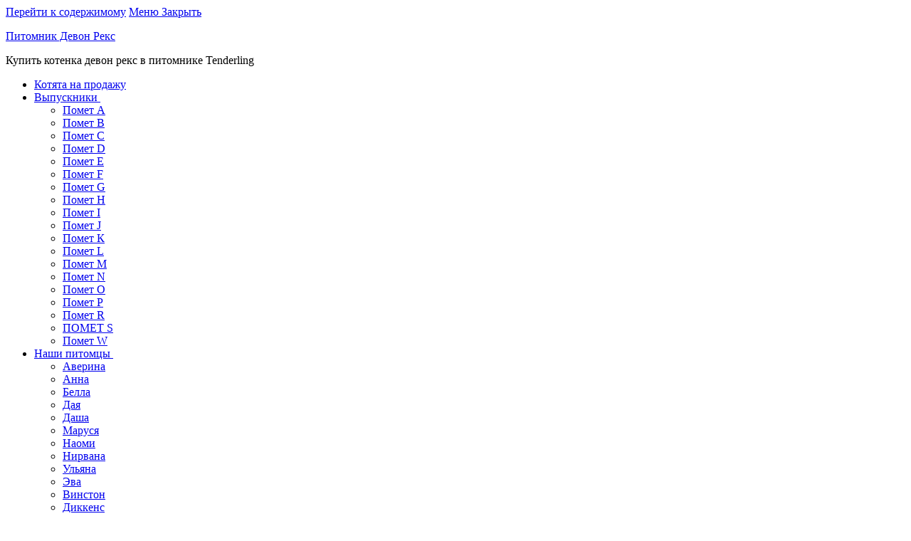

--- FILE ---
content_type: text/html; charset=UTF-8
request_url: http://devon-reks.com/nashi-pitomcy/
body_size: 14623
content:
<!doctype html><html dir="ltr" lang="ru-RU" prefix="og: https://ogp.me/ns#"><head><meta charset="UTF-8"><meta name="viewport" content="width=device-width, initial-scale=1, maximum-scale=10.0, user-scalable=yes"><link rel="profile" href="http://gmpg.org/xfn/11"><style type='text/css'></style><title>Наши питомцы кот и кошка породы Девон рекс | Питомник Девон Рекс</title><meta name="description" content="В нашем питомнике Tenderling живет кошка и кот породы девон рекс Karry и Jarod" /><meta name="robots" content="max-image-preview:large" /><link rel="canonical" href="http://devon-reks.com/nashi-pitomcy/" /><meta name="generator" content="All in One SEO (AIOSEO) 4.5.1.1" /><meta property="og:locale" content="ru_RU" /><meta property="og:site_name" content="Питомник Девон Рекс | Купить котенка девон рекс в питомнике Tenderling" /><meta property="og:type" content="article" /><meta property="og:title" content="Наши питомцы кот и кошка породы Девон рекс | Питомник Девон Рекс" /><meta property="og:description" content="В нашем питомнике Tenderling живет кошка и кот породы девон рекс Karry и Jarod" /><meta property="og:url" content="http://devon-reks.com/nashi-pitomcy/" /><meta property="article:published_time" content="2016-04-22T17:18:43+00:00" /><meta property="article:modified_time" content="2019-12-31T13:25:45+00:00" /><meta name="twitter:card" content="summary" /><meta name="twitter:title" content="Наши питомцы кот и кошка породы Девон рекс | Питомник Девон Рекс" /><meta name="twitter:description" content="В нашем питомнике Tenderling живет кошка и кот породы девон рекс Karry и Jarod" /> <script type="application/ld+json" class="aioseo-schema">{"@context":"https:\/\/schema.org","@graph":[{"@type":"BreadcrumbList","@id":"http:\/\/devon-reks.com\/nashi-pitomcy\/#breadcrumblist","itemListElement":[{"@type":"ListItem","@id":"http:\/\/devon-reks.com\/#listItem","position":1,"name":"\u0413\u043b\u0430\u0432\u043d\u0430\u044f \u0441\u0442\u0440\u0430\u043d\u0438\u0446\u0430","item":"http:\/\/devon-reks.com\/","nextItem":"http:\/\/devon-reks.com\/nashi-pitomcy\/#listItem"},{"@type":"ListItem","@id":"http:\/\/devon-reks.com\/nashi-pitomcy\/#listItem","position":2,"name":"\u041d\u0430\u0448\u0438 \u043f\u0438\u0442\u043e\u043c\u0446\u044b","previousItem":"http:\/\/devon-reks.com\/#listItem"}]},{"@type":"Organization","@id":"http:\/\/devon-reks.com\/#organization","name":"\u041f\u0438\u0442\u043e\u043c\u043d\u0438\u043a \u0414\u0435\u0432\u043e\u043d \u0420\u0435\u043a\u0441","url":"http:\/\/devon-reks.com\/"},{"@type":"WebPage","@id":"http:\/\/devon-reks.com\/nashi-pitomcy\/#webpage","url":"http:\/\/devon-reks.com\/nashi-pitomcy\/","name":"\u041d\u0430\u0448\u0438 \u043f\u0438\u0442\u043e\u043c\u0446\u044b \u043a\u043e\u0442 \u0438 \u043a\u043e\u0448\u043a\u0430 \u043f\u043e\u0440\u043e\u0434\u044b \u0414\u0435\u0432\u043e\u043d \u0440\u0435\u043a\u0441 | \u041f\u0438\u0442\u043e\u043c\u043d\u0438\u043a \u0414\u0435\u0432\u043e\u043d \u0420\u0435\u043a\u0441","description":"\u0412 \u043d\u0430\u0448\u0435\u043c \u043f\u0438\u0442\u043e\u043c\u043d\u0438\u043a\u0435 Tenderling \u0436\u0438\u0432\u0435\u0442 \u043a\u043e\u0448\u043a\u0430 \u0438 \u043a\u043e\u0442 \u043f\u043e\u0440\u043e\u0434\u044b \u0434\u0435\u0432\u043e\u043d \u0440\u0435\u043a\u0441 Karry \u0438 Jarod","inLanguage":"ru-RU","isPartOf":{"@id":"http:\/\/devon-reks.com\/#website"},"breadcrumb":{"@id":"http:\/\/devon-reks.com\/nashi-pitomcy\/#breadcrumblist"},"datePublished":"2016-04-22T17:18:43+03:00","dateModified":"2019-12-31T13:25:45+03:00"},{"@type":"WebSite","@id":"http:\/\/devon-reks.com\/#website","url":"http:\/\/devon-reks.com\/","name":"\u041f\u0438\u0442\u043e\u043c\u043d\u0438\u043a \u0414\u0435\u0432\u043e\u043d \u0420\u0435\u043a\u0441","description":"\u041a\u0443\u043f\u0438\u0442\u044c \u043a\u043e\u0442\u0435\u043d\u043a\u0430 \u0434\u0435\u0432\u043e\u043d \u0440\u0435\u043a\u0441 \u0432 \u043f\u0438\u0442\u043e\u043c\u043d\u0438\u043a\u0435 Tenderling","inLanguage":"ru-RU","publisher":{"@id":"http:\/\/devon-reks.com\/#organization"}}]}</script> <link rel="alternate" type="application/rss+xml" title="Питомник Девон Рекс &raquo; Лента" href="http://devon-reks.com/feed/" /><link rel="alternate" type="application/rss+xml" title="Питомник Девон Рекс &raquo; Лента комментариев" href="http://devon-reks.com/comments/feed/" /><link rel='stylesheet' id='wp-block-library-css'  href='http://devon-reks.com/wp-includes/css/dist/block-library/style.min.css' type='text/css' media='all' /><link rel='stylesheet' id='fontawesome-css'  href='http://devon-reks.com/wp-content/plugins/gutentor/assets/library/fontawesome/css/all.min.css' type='text/css' media='all' /><link rel='stylesheet' id='wpness-grid-css'  href='http://devon-reks.com/wp-content/cache/wmac/css/wmac_single_1a1c107e1c0201e8c4dacbda938a9ed9.css' type='text/css' media='all' /><link rel='stylesheet' id='animate-css'  href='http://devon-reks.com/wp-content/plugins/gutentor/assets/library/animatecss/animate.min.css' type='text/css' media='all' /><style id='global-styles-inline-css' type='text/css'>body{--wp--preset--color--black: #000000;--wp--preset--color--cyan-bluish-gray: #abb8c3;--wp--preset--color--white: #ffffff;--wp--preset--color--pale-pink: #f78da7;--wp--preset--color--vivid-red: #cf2e2e;--wp--preset--color--luminous-vivid-orange: #ff6900;--wp--preset--color--luminous-vivid-amber: #fcb900;--wp--preset--color--light-green-cyan: #7bdcb5;--wp--preset--color--vivid-green-cyan: #00d084;--wp--preset--color--pale-cyan-blue: #8ed1fc;--wp--preset--color--vivid-cyan-blue: #0693e3;--wp--preset--color--vivid-purple: #9b51e0;--wp--preset--gradient--vivid-cyan-blue-to-vivid-purple: linear-gradient(135deg,rgba(6,147,227,1) 0%,rgb(155,81,224) 100%);--wp--preset--gradient--light-green-cyan-to-vivid-green-cyan: linear-gradient(135deg,rgb(122,220,180) 0%,rgb(0,208,130) 100%);--wp--preset--gradient--luminous-vivid-amber-to-luminous-vivid-orange: linear-gradient(135deg,rgba(252,185,0,1) 0%,rgba(255,105,0,1) 100%);--wp--preset--gradient--luminous-vivid-orange-to-vivid-red: linear-gradient(135deg,rgba(255,105,0,1) 0%,rgb(207,46,46) 100%);--wp--preset--gradient--very-light-gray-to-cyan-bluish-gray: linear-gradient(135deg,rgb(238,238,238) 0%,rgb(169,184,195) 100%);--wp--preset--gradient--cool-to-warm-spectrum: linear-gradient(135deg,rgb(74,234,220) 0%,rgb(151,120,209) 20%,rgb(207,42,186) 40%,rgb(238,44,130) 60%,rgb(251,105,98) 80%,rgb(254,248,76) 100%);--wp--preset--gradient--blush-light-purple: linear-gradient(135deg,rgb(255,206,236) 0%,rgb(152,150,240) 100%);--wp--preset--gradient--blush-bordeaux: linear-gradient(135deg,rgb(254,205,165) 0%,rgb(254,45,45) 50%,rgb(107,0,62) 100%);--wp--preset--gradient--luminous-dusk: linear-gradient(135deg,rgb(255,203,112) 0%,rgb(199,81,192) 50%,rgb(65,88,208) 100%);--wp--preset--gradient--pale-ocean: linear-gradient(135deg,rgb(255,245,203) 0%,rgb(182,227,212) 50%,rgb(51,167,181) 100%);--wp--preset--gradient--electric-grass: linear-gradient(135deg,rgb(202,248,128) 0%,rgb(113,206,126) 100%);--wp--preset--gradient--midnight: linear-gradient(135deg,rgb(2,3,129) 0%,rgb(40,116,252) 100%);--wp--preset--duotone--dark-grayscale: url('#wp-duotone-dark-grayscale');--wp--preset--duotone--grayscale: url('#wp-duotone-grayscale');--wp--preset--duotone--purple-yellow: url('#wp-duotone-purple-yellow');--wp--preset--duotone--blue-red: url('#wp-duotone-blue-red');--wp--preset--duotone--midnight: url('#wp-duotone-midnight');--wp--preset--duotone--magenta-yellow: url('#wp-duotone-magenta-yellow');--wp--preset--duotone--purple-green: url('#wp-duotone-purple-green');--wp--preset--duotone--blue-orange: url('#wp-duotone-blue-orange');--wp--preset--font-size--small: 13px;--wp--preset--font-size--medium: 20px;--wp--preset--font-size--large: 36px;--wp--preset--font-size--x-large: 42px;}.has-black-color{color: var(--wp--preset--color--black) !important;}.has-cyan-bluish-gray-color{color: var(--wp--preset--color--cyan-bluish-gray) !important;}.has-white-color{color: var(--wp--preset--color--white) !important;}.has-pale-pink-color{color: var(--wp--preset--color--pale-pink) !important;}.has-vivid-red-color{color: var(--wp--preset--color--vivid-red) !important;}.has-luminous-vivid-orange-color{color: var(--wp--preset--color--luminous-vivid-orange) !important;}.has-luminous-vivid-amber-color{color: var(--wp--preset--color--luminous-vivid-amber) !important;}.has-light-green-cyan-color{color: var(--wp--preset--color--light-green-cyan) !important;}.has-vivid-green-cyan-color{color: var(--wp--preset--color--vivid-green-cyan) !important;}.has-pale-cyan-blue-color{color: var(--wp--preset--color--pale-cyan-blue) !important;}.has-vivid-cyan-blue-color{color: var(--wp--preset--color--vivid-cyan-blue) !important;}.has-vivid-purple-color{color: var(--wp--preset--color--vivid-purple) !important;}.has-black-background-color{background-color: var(--wp--preset--color--black) !important;}.has-cyan-bluish-gray-background-color{background-color: var(--wp--preset--color--cyan-bluish-gray) !important;}.has-white-background-color{background-color: var(--wp--preset--color--white) !important;}.has-pale-pink-background-color{background-color: var(--wp--preset--color--pale-pink) !important;}.has-vivid-red-background-color{background-color: var(--wp--preset--color--vivid-red) !important;}.has-luminous-vivid-orange-background-color{background-color: var(--wp--preset--color--luminous-vivid-orange) !important;}.has-luminous-vivid-amber-background-color{background-color: var(--wp--preset--color--luminous-vivid-amber) !important;}.has-light-green-cyan-background-color{background-color: var(--wp--preset--color--light-green-cyan) !important;}.has-vivid-green-cyan-background-color{background-color: var(--wp--preset--color--vivid-green-cyan) !important;}.has-pale-cyan-blue-background-color{background-color: var(--wp--preset--color--pale-cyan-blue) !important;}.has-vivid-cyan-blue-background-color{background-color: var(--wp--preset--color--vivid-cyan-blue) !important;}.has-vivid-purple-background-color{background-color: var(--wp--preset--color--vivid-purple) !important;}.has-black-border-color{border-color: var(--wp--preset--color--black) !important;}.has-cyan-bluish-gray-border-color{border-color: var(--wp--preset--color--cyan-bluish-gray) !important;}.has-white-border-color{border-color: var(--wp--preset--color--white) !important;}.has-pale-pink-border-color{border-color: var(--wp--preset--color--pale-pink) !important;}.has-vivid-red-border-color{border-color: var(--wp--preset--color--vivid-red) !important;}.has-luminous-vivid-orange-border-color{border-color: var(--wp--preset--color--luminous-vivid-orange) !important;}.has-luminous-vivid-amber-border-color{border-color: var(--wp--preset--color--luminous-vivid-amber) !important;}.has-light-green-cyan-border-color{border-color: var(--wp--preset--color--light-green-cyan) !important;}.has-vivid-green-cyan-border-color{border-color: var(--wp--preset--color--vivid-green-cyan) !important;}.has-pale-cyan-blue-border-color{border-color: var(--wp--preset--color--pale-cyan-blue) !important;}.has-vivid-cyan-blue-border-color{border-color: var(--wp--preset--color--vivid-cyan-blue) !important;}.has-vivid-purple-border-color{border-color: var(--wp--preset--color--vivid-purple) !important;}.has-vivid-cyan-blue-to-vivid-purple-gradient-background{background: var(--wp--preset--gradient--vivid-cyan-blue-to-vivid-purple) !important;}.has-light-green-cyan-to-vivid-green-cyan-gradient-background{background: var(--wp--preset--gradient--light-green-cyan-to-vivid-green-cyan) !important;}.has-luminous-vivid-amber-to-luminous-vivid-orange-gradient-background{background: var(--wp--preset--gradient--luminous-vivid-amber-to-luminous-vivid-orange) !important;}.has-luminous-vivid-orange-to-vivid-red-gradient-background{background: var(--wp--preset--gradient--luminous-vivid-orange-to-vivid-red) !important;}.has-very-light-gray-to-cyan-bluish-gray-gradient-background{background: var(--wp--preset--gradient--very-light-gray-to-cyan-bluish-gray) !important;}.has-cool-to-warm-spectrum-gradient-background{background: var(--wp--preset--gradient--cool-to-warm-spectrum) !important;}.has-blush-light-purple-gradient-background{background: var(--wp--preset--gradient--blush-light-purple) !important;}.has-blush-bordeaux-gradient-background{background: var(--wp--preset--gradient--blush-bordeaux) !important;}.has-luminous-dusk-gradient-background{background: var(--wp--preset--gradient--luminous-dusk) !important;}.has-pale-ocean-gradient-background{background: var(--wp--preset--gradient--pale-ocean) !important;}.has-electric-grass-gradient-background{background: var(--wp--preset--gradient--electric-grass) !important;}.has-midnight-gradient-background{background: var(--wp--preset--gradient--midnight) !important;}.has-small-font-size{font-size: var(--wp--preset--font-size--small) !important;}.has-medium-font-size{font-size: var(--wp--preset--font-size--medium) !important;}.has-large-font-size{font-size: var(--wp--preset--font-size--large) !important;}.has-x-large-font-size{font-size: var(--wp--preset--font-size--x-large) !important;}</style><link rel='stylesheet' id='wbcr-comments-plus-url-span-css'  href='http://devon-reks.com/wp-content/cache/wmac/css/wmac_single_6396520849c95db518a4bb349fd6dc20.css' type='text/css' media='all' /><link rel='stylesheet' id='contact-form-7-css'  href='http://devon-reks.com/wp-content/cache/wmac/css/wmac_single_443a0083792b1ca61e8116184cb5901e.css' type='text/css' media='all' /><link rel='stylesheet' id='font-awesome-css'  href='http://devon-reks.com/wp-content/themes/customify/assets/fonts/font-awesome/css/font-awesome.min.css' type='text/css' media='all' /><link rel='stylesheet' id='customify-style-css'  href='http://devon-reks.com/wp-content/themes/customify/style.min.css' type='text/css' media='all' /><style id='customify-style-inline-css' type='text/css'>#page-cover {background-image: url("http://devon-reks.com/wp-content/themes/customify/assets/images/default-cover.jpg");}.sub-menu .li-duplicator {display:none !important;}.header-search_icon-item .header-search-modal  {border-style: solid;} .header-search_icon-item .search-field  {border-style: solid;} .dark-mode .header-search_box-item .search-form-fields, .header-search_box-item .search-form-fields  {border-style: solid;} .site-content .content-area  {background-color: #FFFFFF;} /* CSS for desktop */#page-cover .page-cover-inner {min-height: 300px;}.header--row.header-top .customify-grid, .header--row.header-top .style-full-height .primary-menu-ul > li > a {min-height: 33px;}.header--row.header-main .customify-grid, .header--row.header-main .style-full-height .primary-menu-ul > li > a {min-height: 90px;}.header--row.header-bottom .customify-grid, .header--row.header-bottom .style-full-height .primary-menu-ul > li > a {min-height: 55px;}.header--row .builder-first--nav-icon {text-align: right;}.header-search_icon-item .search-submit {margin-left: -40px;}.header-search_box-item .search-submit{margin-left: -40px;} .header-search_box-item .woo_bootster_search .search-submit{margin-left: -40px;} .header-search_box-item .header-search-form button.search-submit{margin-left:-40px;}.header--row .builder-first--primary-menu {text-align: right;}/* CSS for tablet */@media screen and (max-width: 1024px) { #page-cover .page-cover-inner {min-height: 250px;}.header--row .builder-first--nav-icon {text-align: right;}.header-search_icon-item .search-submit {margin-left: -40px;}.header-search_box-item .search-submit{margin-left: -40px;} .header-search_box-item .woo_bootster_search .search-submit{margin-left: -40px;} .header-search_box-item .header-search-form button.search-submit{margin-left:-40px;} }/* CSS for mobile */@media screen and (max-width: 568px) { #page-cover .page-cover-inner {min-height: 200px;}.header--row.header-top .customify-grid, .header--row.header-top .style-full-height .primary-menu-ul > li > a {min-height: 33px;}.header--row .builder-first--nav-icon {text-align: right;}.header-search_icon-item .search-submit {margin-left: -40px;}.header-search_box-item .search-submit{margin-left: -40px;} .header-search_box-item .woo_bootster_search .search-submit{margin-left: -40px;} .header-search_box-item .header-search-form button.search-submit{margin-left:-40px;} }</style>   <link rel="https://api.w.org/" href="http://devon-reks.com/wp-json/" /><link rel="alternate" type="application/json" href="http://devon-reks.com/wp-json/wp/v2/pages/177" /><link rel="alternate" type="application/json+oembed" href="http://devon-reks.com/wp-json/oembed/1.0/embed?url=http%3A%2F%2Fdevon-reks.com%2Fnashi-pitomcy%2F" /><link rel="alternate" type="text/xml+oembed" href="http://devon-reks.com/wp-json/oembed/1.0/embed?url=http%3A%2F%2Fdevon-reks.com%2Fnashi-pitomcy%2F&#038;format=xml" /><link rel="icon" href="http://devon-reks.com/wp-content/uploads/cropped-android-chrome-512x512-1-32x32.png" sizes="32x32" /><link rel="icon" href="http://devon-reks.com/wp-content/uploads/cropped-android-chrome-512x512-1-192x192.png" sizes="192x192" /><link rel="apple-touch-icon" href="http://devon-reks.com/wp-content/uploads/cropped-android-chrome-512x512-1-180x180.png" /><meta name="msapplication-TileImage" content="http://devon-reks.com/wp-content/uploads/cropped-android-chrome-512x512-1-270x270.png" /></head><body class="page-template-default page page-id-177 page-parent gutentor-active content-sidebar main-layout-content-sidebar sidebar_vertical_border site-full-width menu_sidebar_slide_left"><div id="page" class="site box-shadow"> <a class="skip-link screen-reader-text" href="#site-content">Перейти к содержимому</a> <a class="close is-size-medium  close-panel close-sidebar-panel" href="#"> <span class="hamburger hamburger--squeeze is-active"> <span class="hamburger-box"> <span class="hamburger-inner"><span class="screen-reader-text">Меню</span></span> </span> </span> <span class="screen-reader-text">Закрыть</span> </a><header id="masthead" class="site-header header-v2"><div id="masthead-inner" class="site-header-inner"><div  class="header-top header--row layout-full-contained"  id="cb-row--header-top"  data-row-id="top"  data-show-on="desktop"><div class="header--row-inner header-top-inner dark-mode"><div class="customify-container"><div class="customify-grid  cb-row--desktop hide-on-mobile hide-on-tablet customify-grid-middle"><div class="row-v2 row-v2-top no-right"><div class="col-v2 col-v2-left"><div class="item--inner builder-item--logo" data-section="title_tagline" data-item-id="logo" ><div class="site-branding logo-top"><div class="site-name-desc"><p class="site-title"> <a href="http://devon-reks.com/" rel="home">Питомник Девон Рекс</a></p><p class="site-description text-uppercase text-xsmall">Купить котенка девон рекс в питомнике Tenderling</p></div></div></div></div><div class="col-v2 col-v2-center"><div class="item--inner builder-item--primary-menu has_menu" data-section="header_menu_primary" data-item-id="primary-menu" ><nav  id="site-navigation-top-desktop" class="site-navigation primary-menu primary-menu-top nav-menu-desktop primary-menu-desktop style-border-top"><ul id="menu-primary-menu" class="primary-menu-ul menu nav-menu"><li id="menu-item--top-desktop-2295" class="menu-item menu-item-type-post_type menu-item-object-page menu-item-2295"><a href="http://devon-reks.com/kittens-for-sale/"><span class="link-before">Котята на продажу</span></a></li><li id="menu-item--top-desktop-2296" class="menu-item menu-item-type-post_type menu-item-object-page menu-item-has-children menu-item-2296"><a href="http://devon-reks.com/vypuskniki/"><span class="link-before">Выпускники<span class="nav-icon-angle">&nbsp;</span></span></a><ul class="sub-menu sub-lv-0"><li id="menu-item--top-desktop-2911" class="menu-item menu-item-type-post_type menu-item-object-page menu-item-2911"><a href="http://devon-reks.com/vypuskniki/letter-a/"><span class="link-before">Помет A</span></a></li><li id="menu-item--top-desktop-2912" class="menu-item menu-item-type-post_type menu-item-object-page menu-item-2912"><a href="http://devon-reks.com/vypuskniki/pomet-b/"><span class="link-before">Помет B</span></a></li><li id="menu-item--top-desktop-2913" class="menu-item menu-item-type-post_type menu-item-object-page menu-item-2913"><a href="http://devon-reks.com/vypuskniki/pomet-c/"><span class="link-before">Помет С</span></a></li><li id="menu-item--top-desktop-2914" class="menu-item menu-item-type-post_type menu-item-object-page menu-item-2914"><a href="http://devon-reks.com/vypuskniki/pomet-d/"><span class="link-before">Помет D</span></a></li><li id="menu-item--top-desktop-2915" class="menu-item menu-item-type-post_type menu-item-object-page menu-item-2915"><a href="http://devon-reks.com/vypuskniki/pomet-e/"><span class="link-before">Помет Е</span></a></li><li id="menu-item--top-desktop-2918" class="menu-item menu-item-type-post_type menu-item-object-page menu-item-2918"><a href="http://devon-reks.com/vypuskniki/pomet-f/"><span class="link-before">Помет F</span></a></li><li id="menu-item--top-desktop-2917" class="menu-item menu-item-type-post_type menu-item-object-page menu-item-2917"><a href="http://devon-reks.com/vypuskniki/pomet-g/"><span class="link-before">Помет G</span></a></li><li id="menu-item--top-desktop-2919" class="menu-item menu-item-type-post_type menu-item-object-page menu-item-2919"><a href="http://devon-reks.com/vypuskniki/pomet-h/"><span class="link-before">Помет H</span></a></li><li id="menu-item--top-desktop-2916" class="menu-item menu-item-type-post_type menu-item-object-page menu-item-2916"><a href="http://devon-reks.com/vypuskniki/pomet-i/"><span class="link-before">Помет I</span></a></li><li id="menu-item--top-desktop-3084" class="menu-item menu-item-type-post_type menu-item-object-page menu-item-3084"><a href="http://devon-reks.com/vypuskniki/pomet-j/"><span class="link-before">Помет J</span></a></li><li id="menu-item--top-desktop-3083" class="menu-item menu-item-type-post_type menu-item-object-page menu-item-3083"><a href="http://devon-reks.com/pomet-k/"><span class="link-before">Помет К</span></a></li><li id="menu-item--top-desktop-3082" class="menu-item menu-item-type-post_type menu-item-object-page menu-item-3082"><a href="http://devon-reks.com/pomet-l/"><span class="link-before">Помет L</span></a></li><li id="menu-item--top-desktop-3081" class="menu-item menu-item-type-post_type menu-item-object-page menu-item-3081"><a href="http://devon-reks.com/pomet-m/"><span class="link-before">Помет М</span></a></li><li id="menu-item--top-desktop-3080" class="menu-item menu-item-type-post_type menu-item-object-page menu-item-3080"><a href="http://devon-reks.com/pomet-n/"><span class="link-before">Помет N</span></a></li><li id="menu-item--top-desktop-3079" class="menu-item menu-item-type-post_type menu-item-object-page menu-item-3079"><a href="http://devon-reks.com/pomet-o/"><span class="link-before">Помет О</span></a></li><li id="menu-item--top-desktop-3078" class="menu-item menu-item-type-post_type menu-item-object-page menu-item-3078"><a href="http://devon-reks.com/pomet-r/"><span class="link-before">Помет Р</span></a></li><li id="menu-item--top-desktop-3283" class="menu-item menu-item-type-post_type menu-item-object-page menu-item-3283"><a href="http://devon-reks.com/pomet-r-2/"><span class="link-before">Помет R</span></a></li><li id="menu-item--top-desktop-3767" class="menu-item menu-item-type-post_type menu-item-object-page menu-item-3767"><a href="http://devon-reks.com/vypuskniki/litter-s/"><span class="link-before">ПОМЕТ S</span></a></li><li id="menu-item--top-desktop-3766" class="menu-item menu-item-type-post_type menu-item-object-page menu-item-3766"><a href="http://devon-reks.com/litter-w/"><span class="link-before">Помет W</span></a></li></ul></li><li id="menu-item--top-desktop-2297" class="menu-item menu-item-type-post_type menu-item-object-page current-menu-item page_item page-item-177 current_page_item menu-item-has-children menu-item-2297"><a href="http://devon-reks.com/nashi-pitomcy/" aria-current="page"><span class="link-before">Наши питомцы<span class="nav-icon-angle">&nbsp;</span></span></a><ul class="sub-menu sub-lv-0"><li id="menu-item--top-desktop-2920" class="menu-item menu-item-type-post_type menu-item-object-page menu-item-2920"><a href="http://devon-reks.com/nashi-pitomcy/averina/"><span class="link-before">Аверина</span></a></li><li id="menu-item--top-desktop-2921" class="menu-item menu-item-type-post_type menu-item-object-page menu-item-2921"><a href="http://devon-reks.com/nashi-pitomcy/anna/"><span class="link-before">Анна</span></a></li><li id="menu-item--top-desktop-3690" class="menu-item menu-item-type-post_type menu-item-object-page menu-item-3690"><a href="http://devon-reks.com/nashi-pitomcy/bella/"><span class="link-before">Белла</span></a></li><li id="menu-item--top-desktop-2924" class="menu-item menu-item-type-post_type menu-item-object-page menu-item-2924"><a href="http://devon-reks.com/nashi-pitomcy/daya/"><span class="link-before">Дая</span></a></li><li id="menu-item--top-desktop-3697" class="menu-item menu-item-type-post_type menu-item-object-page menu-item-3697"><a href="http://devon-reks.com/nashi-pitomcy/dasha/"><span class="link-before">Даша</span></a></li><li id="menu-item--top-desktop-3685" class="menu-item menu-item-type-post_type menu-item-object-page menu-item-3685"><a href="http://devon-reks.com/nashi-pitomcy/marusya/"><span class="link-before">Маруся</span></a></li><li id="menu-item--top-desktop-3075" class="menu-item menu-item-type-post_type menu-item-object-page menu-item-3075"><a href="http://devon-reks.com/naomi/"><span class="link-before">Наоми</span></a></li><li id="menu-item--top-desktop-3076" class="menu-item menu-item-type-post_type menu-item-object-page menu-item-3076"><a href="http://devon-reks.com/nirvana/"><span class="link-before">Нирвана</span></a></li><li id="menu-item--top-desktop-3698" class="menu-item menu-item-type-post_type menu-item-object-page menu-item-3698"><a href="http://devon-reks.com/nashi-pitomcy/ulyana/"><span class="link-before">Ульяна</span></a></li><li id="menu-item--top-desktop-3715" class="menu-item menu-item-type-post_type menu-item-object-page menu-item-3715"><a href="http://devon-reks.com/yeva/"><span class="link-before">Эва</span></a></li><li id="menu-item--top-desktop-3716" class="menu-item menu-item-type-post_type menu-item-object-page menu-item-3716"><a href="http://devon-reks.com/nashi-pitomcy/vinston/"><span class="link-before">Винстон</span></a></li><li id="menu-item--top-desktop-3714" class="menu-item menu-item-type-post_type menu-item-object-page menu-item-3714"><a href="http://devon-reks.com/dikkens/"><span class="link-before">Диккенс</span></a></li><li id="menu-item--top-desktop-2927" class="menu-item menu-item-type-post_type menu-item-object-page menu-item-2927"><a href="http://devon-reks.com/nashi-pitomcy/frederik/"><span class="link-before">Фредерик</span></a></li><li id="menu-item--top-desktop-3077" class="menu-item menu-item-type-post_type menu-item-object-page menu-item-3077"><a href="http://devon-reks.com/kot-sergey/"><span class="link-before">Кот Сергей</span></a></li><li id="menu-item--top-desktop-2922" class="menu-item menu-item-type-post_type menu-item-object-page menu-item-2922"><a href="http://devon-reks.com/nashi-pitomcy/kot-jarod-of-bebeny/"><span class="link-before">Кот Джарод</span></a></li><li id="menu-item--top-desktop-2923" class="menu-item menu-item-type-post_type menu-item-object-page menu-item-2923"><a href="http://devon-reks.com/nashi-pitomcy/belinda/"><span class="link-before">Белинда архив</span></a></li><li id="menu-item--top-desktop-2926" class="menu-item menu-item-type-post_type menu-item-object-page menu-item-2926"><a href="http://devon-reks.com/nashi-pitomcy/kalissa/"><span class="link-before">Калисса</span></a></li><li id="menu-item--top-desktop-2925" class="menu-item menu-item-type-post_type menu-item-object-page menu-item-2925"><a href="http://devon-reks.com/nashi-pitomcy/koshka/"><span class="link-before">Керри архив</span></a></li></ul></li><li id="menu-item--top-desktop-2298" class="menu-item menu-item-type-post_type menu-item-object-page menu-item-2298"><a href="http://devon-reks.com/contacts/"><span class="link-before">Контакты</span></a></li><li id="menu-item--top-desktop-2294" class="menu-item menu-item-type-post_type menu-item-object-page menu-item-2294"><a href="http://devon-reks.com/dostavka/"><span class="link-before">Доставка</span></a></li><li id="menu-item--top-desktop-2928" class="menu-item menu-item-type-post_type menu-item-object-page menu-item-has-children menu-item-2928"><a href="http://devon-reks.com/o-porode/"><span class="link-before">О породе<span class="nav-icon-angle">&nbsp;</span></span></a><ul class="sub-menu sub-lv-0"><li id="menu-item--top-desktop-2929" class="menu-item menu-item-type-post_type menu-item-object-page menu-item-2929"><a href="http://devon-reks.com/ukhod/"><span class="link-before">Уход</span></a></li><li id="menu-item--top-desktop-2930" class="menu-item menu-item-type-post_type menu-item-object-page menu-item-2930"><a href="http://devon-reks.com/ukhod/health/"><span class="link-before">Здоровье</span></a></li><li id="menu-item--top-desktop-2931" class="menu-item menu-item-type-post_type menu-item-object-page menu-item-2931"><a href="http://devon-reks.com/color/"><span class="link-before">Окрас</span></a></li></ul></li></ul></nav></div></div><div class="col-v2 col-v2-right"></div></div></div></div></div></div><div  class="header-main header--row layout-full-contained"  id="cb-row--header-main"  data-row-id="main"  data-show-on="desktop mobile"><div class="header--row-inner header-main-inner light-mode"><div class="customify-container"><div class="customify-grid  cb-row--desktop hide-on-mobile hide-on-tablet customify-grid-middle"><div class="row-v2 row-v2-main no-left no-center"><div class="col-v2 col-v2-right"><div class="item--inner builder-item--social-icons" data-section="header_social_icons" data-item-id="social-icons" ><ul class="header-social-icons customify-builder-social-icons color-default"><li><a class="social-icon-facebook shape-circle" rel="nofollow" target="_blank" href="https://www.facebook.com/viktoria.grinkevich.1/"><i class="icon fa fa-facebook" title="Facebook"></i></a></li><li><a class="social-icon-youtube-play shape-circle" rel="nofollow" target="_blank" href="https://www.youtube.com/channel/UCYI-IGY75w8ZDO5sJ_IG2kA"><i class="icon fa fa-youtube-play" title="Youtube"></i></a></li><li><a class="social-icon-instagram shape-circle" rel="nofollow" target="_blank" href="https://www.instagram.com/devonrexpoland/"><i class="icon fa fa-instagram" title="Instagram"></i></a></li><li><a class="social-icon-vk shape-circle" rel="nofollow" target="_blank" href="https://vk.com/public121592628"><i class="icon fa fa-vk" title="Vkontakte"></i></a></li></ul></div></div></div></div><div class="cb-row--mobile hide-on-desktop customify-grid customify-grid-middle"><div class="row-v2 row-v2-main no-center"><div class="col-v2 col-v2-left"><div class="item--inner builder-item--logo" data-section="title_tagline" data-item-id="logo" ><div class="site-branding logo-top"><div class="site-name-desc"><p class="site-title"> <a href="http://devon-reks.com/" rel="home">Питомник Девон Рекс</a></p><p class="site-description text-uppercase text-xsmall">Купить котенка девон рекс в питомнике Tenderling</p></div></div></div></div><div class="col-v2 col-v2-right"><div class="item--inner builder-item--search_icon" data-section="search_icon" data-item-id="search_icon" ><div class="header-search_icon-item item--search_icon"> <a class="search-icon" href="#"> <span class="ic-search"> <svg aria-hidden="true" focusable="false" role="presentation" xmlns="http://www.w3.org/2000/svg" width="20" height="21" viewBox="0 0 20 21"> <path fill="currentColor" fill-rule="evenodd" d="M12.514 14.906a8.264 8.264 0 0 1-4.322 1.21C3.668 16.116 0 12.513 0 8.07 0 3.626 3.668.023 8.192.023c4.525 0 8.193 3.603 8.193 8.047 0 2.033-.769 3.89-2.035 5.307l4.999 5.552-1.775 1.597-5.06-5.62zm-4.322-.843c3.37 0 6.102-2.684 6.102-5.993 0-3.31-2.732-5.994-6.102-5.994S2.09 4.76 2.09 8.07c0 3.31 2.732 5.993 6.102 5.993z"></path> </svg> </span> <span class="ic-close"> <svg version="1.1" id="Capa_1" xmlns="http://www.w3.org/2000/svg" xmlns:xlink="http://www.w3.org/1999/xlink" x="0px" y="0px" width="612px" height="612px" viewBox="0 0 612 612" fill="currentColor" style="enable-background:new 0 0 612 612;" xml:space="preserve"><g><g id="cross"><g><polygon points="612,36.004 576.521,0.603 306,270.608 35.478,0.603 0,36.004 270.522,306.011 0,575.997 35.478,611.397 306,341.411 576.521,611.397 612,575.997 341.459,306.011 " /></g></g></g><g></g><g></g><g></g><g></g><g></g><g></g><g></g><g></g><g></g><g></g><g></g><g></g><g></g><g></g><g></g></svg> </span> <span class="arrow-down"></span> </a><div class="header-search-modal-wrapper"><form role="search" class="header-search-modal header-search-form" action="http://devon-reks.com/"> <label> <span class="screen-reader-text">Искать:</span> <input type="search" class="search-field" placeholder="Поиск ..." value="" name="s" title="Искать:" /> </label> <button type="submit" class="search-submit"> <svg aria-hidden="true" focusable="false" role="presentation" xmlns="http://www.w3.org/2000/svg" width="20" height="21" viewBox="0 0 20 21"> <path fill="currentColor" fill-rule="evenodd" d="M12.514 14.906a8.264 8.264 0 0 1-4.322 1.21C3.668 16.116 0 12.513 0 8.07 0 3.626 3.668.023 8.192.023c4.525 0 8.193 3.603 8.193 8.047 0 2.033-.769 3.89-2.035 5.307l4.999 5.552-1.775 1.597-5.06-5.62zm-4.322-.843c3.37 0 6.102-2.684 6.102-5.993 0-3.31-2.732-5.994-6.102-5.994S2.09 4.76 2.09 8.07c0 3.31 2.732 5.993 6.102 5.993z"></path> </svg> </button></form></div></div></div><div class="item--inner builder-item--nav-icon" data-section="header_menu_icon" data-item-id="nav-icon" > <a class="menu-mobile-toggle item-button is-size-desktop-medium is-size-tablet-medium is-size-mobile-medium"> <span class="hamburger hamburger--squeeze"> <span class="hamburger-box"> <span class="hamburger-inner"></span> </span> </span> <span class="nav-icon--label hide-on-tablet hide-on-mobile">Меню</span></a></div></div></div></div></div></div></div><div  class="header-bottom header--row layout-contained"  id="cb-row--header-bottom"  data-row-id="bottom"  data-show-on="desktop"><div class="header--row-inner header-bottom-inner light-mode"><div class="customify-container"><div class="customify-grid  cb-row--desktop hide-on-mobile hide-on-tablet customify-grid-middle"><div class="row-v2 row-v2-bottom no-left no-center"><div class="col-v2 col-v2-right"><div class="item--inner builder-item--button" data-section="header_button" data-item-id="button" ><a href="http://devon-reks.com/galereya-2" class="item--button customify-btn customify-builder-btn is-icon-before"><i class="fa fa-picture-o"></i> Выпускники</a></div><div class="item--inner builder-item--nav-icon" data-section="header_menu_icon" data-item-id="nav-icon" > <a class="menu-mobile-toggle item-button is-size-desktop-medium is-size-tablet-medium is-size-mobile-medium"> <span class="hamburger hamburger--squeeze"> <span class="hamburger-box"> <span class="hamburger-inner"></span> </span> </span> <span class="nav-icon--label hide-on-tablet hide-on-mobile">Меню</span></a></div></div></div></div></div></div></div><div id="header-menu-sidebar" class="header-menu-sidebar menu-sidebar-panel dark-mode"><div id="header-menu-sidebar-bg" class="header-menu-sidebar-bg"><div id="header-menu-sidebar-inner" class="header-menu-sidebar-inner"><div class="builder-item-sidebar mobile-item--html"><div class="item--inner" data-item-id="html" data-section="header_html"><div class="builder-header-html-item item--html"><p>Добавьте сюда пользовательский текст или удалите его.</p></div></div></div><div class="builder-item-sidebar mobile-item--search_box"><div class="item--inner" data-item-id="search_box" data-section="search_box"><div class="header-search_box-item item--search_box"><form role="search" class="header-search-form " action="http://devon-reks.com/"><div class="search-form-fields"> <span class="screen-reader-text">Искать:</span> <input type="search" class="search-field" placeholder="Поиск ..." value="" name="s" title="Искать:" /></div> <button type="submit" class="search-submit"> <svg aria-hidden="true" focusable="false" role="presentation" xmlns="http://www.w3.org/2000/svg" width="20" height="21" viewBox="0 0 20 21"> <path fill="currentColor" fill-rule="evenodd" d="M12.514 14.906a8.264 8.264 0 0 1-4.322 1.21C3.668 16.116 0 12.513 0 8.07 0 3.626 3.668.023 8.192.023c4.525 0 8.193 3.603 8.193 8.047 0 2.033-.769 3.89-2.035 5.307l4.999 5.552-1.775 1.597-5.06-5.62zm-4.322-.843c3.37 0 6.102-2.684 6.102-5.993 0-3.31-2.732-5.994-6.102-5.994S2.09 4.76 2.09 8.07c0 3.31 2.732 5.993 6.102 5.993z"></path> </svg> </button></form></div></div></div><div class="builder-item-sidebar mobile-item--primary-menu mobile-item--menu "><div class="item--inner" data-item-id="primary-menu" data-section="header_menu_primary"><nav  id="site-navigation-sidebar-mobile" class="site-navigation primary-menu primary-menu-sidebar nav-menu-mobile primary-menu-mobile style-border-top"><ul id="menu-primary-menu" class="primary-menu-ul menu nav-menu"><li id="menu-item--sidebar-mobile-2295" class="menu-item menu-item-type-post_type menu-item-object-page menu-item-2295"><a href="http://devon-reks.com/kittens-for-sale/"><span class="link-before">Котята на продажу</span></a></li><li id="menu-item--sidebar-mobile-2296" class="menu-item menu-item-type-post_type menu-item-object-page menu-item-has-children menu-item-2296"><a href="http://devon-reks.com/vypuskniki/"><span class="link-before">Выпускники<span class="nav-icon-angle">&nbsp;</span></span></a><ul class="sub-menu sub-lv-0"><li id="menu-item--sidebar-mobile-2911" class="menu-item menu-item-type-post_type menu-item-object-page menu-item-2911"><a href="http://devon-reks.com/vypuskniki/letter-a/"><span class="link-before">Помет A</span></a></li><li id="menu-item--sidebar-mobile-2912" class="menu-item menu-item-type-post_type menu-item-object-page menu-item-2912"><a href="http://devon-reks.com/vypuskniki/pomet-b/"><span class="link-before">Помет B</span></a></li><li id="menu-item--sidebar-mobile-2913" class="menu-item menu-item-type-post_type menu-item-object-page menu-item-2913"><a href="http://devon-reks.com/vypuskniki/pomet-c/"><span class="link-before">Помет С</span></a></li><li id="menu-item--sidebar-mobile-2914" class="menu-item menu-item-type-post_type menu-item-object-page menu-item-2914"><a href="http://devon-reks.com/vypuskniki/pomet-d/"><span class="link-before">Помет D</span></a></li><li id="menu-item--sidebar-mobile-2915" class="menu-item menu-item-type-post_type menu-item-object-page menu-item-2915"><a href="http://devon-reks.com/vypuskniki/pomet-e/"><span class="link-before">Помет Е</span></a></li><li id="menu-item--sidebar-mobile-2918" class="menu-item menu-item-type-post_type menu-item-object-page menu-item-2918"><a href="http://devon-reks.com/vypuskniki/pomet-f/"><span class="link-before">Помет F</span></a></li><li id="menu-item--sidebar-mobile-2917" class="menu-item menu-item-type-post_type menu-item-object-page menu-item-2917"><a href="http://devon-reks.com/vypuskniki/pomet-g/"><span class="link-before">Помет G</span></a></li><li id="menu-item--sidebar-mobile-2919" class="menu-item menu-item-type-post_type menu-item-object-page menu-item-2919"><a href="http://devon-reks.com/vypuskniki/pomet-h/"><span class="link-before">Помет H</span></a></li><li id="menu-item--sidebar-mobile-2916" class="menu-item menu-item-type-post_type menu-item-object-page menu-item-2916"><a href="http://devon-reks.com/vypuskniki/pomet-i/"><span class="link-before">Помет I</span></a></li><li id="menu-item--sidebar-mobile-3084" class="menu-item menu-item-type-post_type menu-item-object-page menu-item-3084"><a href="http://devon-reks.com/vypuskniki/pomet-j/"><span class="link-before">Помет J</span></a></li><li id="menu-item--sidebar-mobile-3083" class="menu-item menu-item-type-post_type menu-item-object-page menu-item-3083"><a href="http://devon-reks.com/pomet-k/"><span class="link-before">Помет К</span></a></li><li id="menu-item--sidebar-mobile-3082" class="menu-item menu-item-type-post_type menu-item-object-page menu-item-3082"><a href="http://devon-reks.com/pomet-l/"><span class="link-before">Помет L</span></a></li><li id="menu-item--sidebar-mobile-3081" class="menu-item menu-item-type-post_type menu-item-object-page menu-item-3081"><a href="http://devon-reks.com/pomet-m/"><span class="link-before">Помет М</span></a></li><li id="menu-item--sidebar-mobile-3080" class="menu-item menu-item-type-post_type menu-item-object-page menu-item-3080"><a href="http://devon-reks.com/pomet-n/"><span class="link-before">Помет N</span></a></li><li id="menu-item--sidebar-mobile-3079" class="menu-item menu-item-type-post_type menu-item-object-page menu-item-3079"><a href="http://devon-reks.com/pomet-o/"><span class="link-before">Помет О</span></a></li><li id="menu-item--sidebar-mobile-3078" class="menu-item menu-item-type-post_type menu-item-object-page menu-item-3078"><a href="http://devon-reks.com/pomet-r/"><span class="link-before">Помет Р</span></a></li><li id="menu-item--sidebar-mobile-3283" class="menu-item menu-item-type-post_type menu-item-object-page menu-item-3283"><a href="http://devon-reks.com/pomet-r-2/"><span class="link-before">Помет R</span></a></li><li id="menu-item--sidebar-mobile-3767" class="menu-item menu-item-type-post_type menu-item-object-page menu-item-3767"><a href="http://devon-reks.com/vypuskniki/litter-s/"><span class="link-before">ПОМЕТ S</span></a></li><li id="menu-item--sidebar-mobile-3766" class="menu-item menu-item-type-post_type menu-item-object-page menu-item-3766"><a href="http://devon-reks.com/litter-w/"><span class="link-before">Помет W</span></a></li></ul></li><li id="menu-item--sidebar-mobile-2297" class="menu-item menu-item-type-post_type menu-item-object-page current-menu-item page_item page-item-177 current_page_item menu-item-has-children menu-item-2297"><a href="http://devon-reks.com/nashi-pitomcy/" aria-current="page"><span class="link-before">Наши питомцы<span class="nav-icon-angle">&nbsp;</span></span></a><ul class="sub-menu sub-lv-0"><li id="menu-item--sidebar-mobile-2920" class="menu-item menu-item-type-post_type menu-item-object-page menu-item-2920"><a href="http://devon-reks.com/nashi-pitomcy/averina/"><span class="link-before">Аверина</span></a></li><li id="menu-item--sidebar-mobile-2921" class="menu-item menu-item-type-post_type menu-item-object-page menu-item-2921"><a href="http://devon-reks.com/nashi-pitomcy/anna/"><span class="link-before">Анна</span></a></li><li id="menu-item--sidebar-mobile-3690" class="menu-item menu-item-type-post_type menu-item-object-page menu-item-3690"><a href="http://devon-reks.com/nashi-pitomcy/bella/"><span class="link-before">Белла</span></a></li><li id="menu-item--sidebar-mobile-2924" class="menu-item menu-item-type-post_type menu-item-object-page menu-item-2924"><a href="http://devon-reks.com/nashi-pitomcy/daya/"><span class="link-before">Дая</span></a></li><li id="menu-item--sidebar-mobile-3697" class="menu-item menu-item-type-post_type menu-item-object-page menu-item-3697"><a href="http://devon-reks.com/nashi-pitomcy/dasha/"><span class="link-before">Даша</span></a></li><li id="menu-item--sidebar-mobile-3685" class="menu-item menu-item-type-post_type menu-item-object-page menu-item-3685"><a href="http://devon-reks.com/nashi-pitomcy/marusya/"><span class="link-before">Маруся</span></a></li><li id="menu-item--sidebar-mobile-3075" class="menu-item menu-item-type-post_type menu-item-object-page menu-item-3075"><a href="http://devon-reks.com/naomi/"><span class="link-before">Наоми</span></a></li><li id="menu-item--sidebar-mobile-3076" class="menu-item menu-item-type-post_type menu-item-object-page menu-item-3076"><a href="http://devon-reks.com/nirvana/"><span class="link-before">Нирвана</span></a></li><li id="menu-item--sidebar-mobile-3698" class="menu-item menu-item-type-post_type menu-item-object-page menu-item-3698"><a href="http://devon-reks.com/nashi-pitomcy/ulyana/"><span class="link-before">Ульяна</span></a></li><li id="menu-item--sidebar-mobile-3715" class="menu-item menu-item-type-post_type menu-item-object-page menu-item-3715"><a href="http://devon-reks.com/yeva/"><span class="link-before">Эва</span></a></li><li id="menu-item--sidebar-mobile-3716" class="menu-item menu-item-type-post_type menu-item-object-page menu-item-3716"><a href="http://devon-reks.com/nashi-pitomcy/vinston/"><span class="link-before">Винстон</span></a></li><li id="menu-item--sidebar-mobile-3714" class="menu-item menu-item-type-post_type menu-item-object-page menu-item-3714"><a href="http://devon-reks.com/dikkens/"><span class="link-before">Диккенс</span></a></li><li id="menu-item--sidebar-mobile-2927" class="menu-item menu-item-type-post_type menu-item-object-page menu-item-2927"><a href="http://devon-reks.com/nashi-pitomcy/frederik/"><span class="link-before">Фредерик</span></a></li><li id="menu-item--sidebar-mobile-3077" class="menu-item menu-item-type-post_type menu-item-object-page menu-item-3077"><a href="http://devon-reks.com/kot-sergey/"><span class="link-before">Кот Сергей</span></a></li><li id="menu-item--sidebar-mobile-2922" class="menu-item menu-item-type-post_type menu-item-object-page menu-item-2922"><a href="http://devon-reks.com/nashi-pitomcy/kot-jarod-of-bebeny/"><span class="link-before">Кот Джарод</span></a></li><li id="menu-item--sidebar-mobile-2923" class="menu-item menu-item-type-post_type menu-item-object-page menu-item-2923"><a href="http://devon-reks.com/nashi-pitomcy/belinda/"><span class="link-before">Белинда архив</span></a></li><li id="menu-item--sidebar-mobile-2926" class="menu-item menu-item-type-post_type menu-item-object-page menu-item-2926"><a href="http://devon-reks.com/nashi-pitomcy/kalissa/"><span class="link-before">Калисса</span></a></li><li id="menu-item--sidebar-mobile-2925" class="menu-item menu-item-type-post_type menu-item-object-page menu-item-2925"><a href="http://devon-reks.com/nashi-pitomcy/koshka/"><span class="link-before">Керри архив</span></a></li></ul></li><li id="menu-item--sidebar-mobile-2298" class="menu-item menu-item-type-post_type menu-item-object-page menu-item-2298"><a href="http://devon-reks.com/contacts/"><span class="link-before">Контакты</span></a></li><li id="menu-item--sidebar-mobile-2294" class="menu-item menu-item-type-post_type menu-item-object-page menu-item-2294"><a href="http://devon-reks.com/dostavka/"><span class="link-before">Доставка</span></a></li><li id="menu-item--sidebar-mobile-2928" class="menu-item menu-item-type-post_type menu-item-object-page menu-item-has-children menu-item-2928"><a href="http://devon-reks.com/o-porode/"><span class="link-before">О породе<span class="nav-icon-angle">&nbsp;</span></span></a><ul class="sub-menu sub-lv-0"><li id="menu-item--sidebar-mobile-2929" class="menu-item menu-item-type-post_type menu-item-object-page menu-item-2929"><a href="http://devon-reks.com/ukhod/"><span class="link-before">Уход</span></a></li><li id="menu-item--sidebar-mobile-2930" class="menu-item menu-item-type-post_type menu-item-object-page menu-item-2930"><a href="http://devon-reks.com/ukhod/health/"><span class="link-before">Здоровье</span></a></li><li id="menu-item--sidebar-mobile-2931" class="menu-item menu-item-type-post_type menu-item-object-page menu-item-2931"><a href="http://devon-reks.com/color/"><span class="link-before">Окрас</span></a></li></ul></li></ul></nav></div></div><div class="builder-item-sidebar mobile-item--social-icons"><div class="item--inner" data-item-id="social-icons" data-section="header_social_icons"><ul class="header-social-icons customify-builder-social-icons color-default"><li><a class="social-icon-facebook shape-circle" rel="nofollow" target="_blank" href="https://www.facebook.com/viktoria.grinkevich.1/"><i class="icon fa fa-facebook" title="Facebook"></i></a></li><li><a class="social-icon-youtube-play shape-circle" rel="nofollow" target="_blank" href="https://www.youtube.com/channel/UCYI-IGY75w8ZDO5sJ_IG2kA"><i class="icon fa fa-youtube-play" title="Youtube"></i></a></li><li><a class="social-icon-instagram shape-circle" rel="nofollow" target="_blank" href="https://www.instagram.com/devonrexpoland/"><i class="icon fa fa-instagram" title="Instagram"></i></a></li><li><a class="social-icon-vk shape-circle" rel="nofollow" target="_blank" href="https://vk.com/public121592628"><i class="icon fa fa-vk" title="Vkontakte"></i></a></li></ul></div></div><div class="builder-item-sidebar mobile-item--button"><div class="item--inner" data-item-id="button" data-section="header_button"><a href="http://devon-reks.com/galereya-2" class="item--button customify-btn customify-builder-btn is-icon-before"><i class="fa fa-picture-o"></i> Выпускники</a></div></div></div></div></div></div></header><div id="page-titlebar" class="page-header--item page-titlebar "><div class="page-titlebar-inner customify-container"><h1 class="titlebar-title h4">Наши питомцы</h1></div></div><div id="site-content" class="site-content"><div class="customify-container"><div class="customify-grid"><main id="main" class="content-area customify-col-9_sm-12"><div class="content-inner"><article id="post-177" class="post-177 page type-page status-publish hentry"><div class="entry-content"><h1 style="text-align: center;">Питомник кошек породы&nbsp;Девон Рекс.</h1><p><img alt="Наши питомцы" class="aligncenter wp-image-205 size-medium" src="http://devon-reks.com/wp-content/uploads/2016/04/12140193_975671445836154_7344561426242426183_o-220x300.jpg" width="220" height="300" srcset="http://devon-reks.com/wp-content/uploads/2016/04/12140193_975671445836154_7344561426242426183_o-220x300.jpg 220w, http://devon-reks.com/wp-content/uploads/2016/04/12140193_975671445836154_7344561426242426183_o.jpg 704w" sizes="(max-width: 220px) 100vw, 220px" /></p><p style="text-align: justify;">&nbsp; Мы сотрудничаем с крупными питомниками Европы и Украины, откуда и импортировали своих первых любимцев. Они имеют хорошие&nbsp;родословные с импортными кровями. У питомцев&nbsp;отличное здоровье. Ветеринарный паспорт, анализы и прививки делаются в соответствии с требованиями.</p><p style="text-align: justify;">Регулярно посещаем выставки в разных городах и странах, подтверждаем у экспертов породные качества наших питомцев.&nbsp;&nbsp;</p><p style="text-align: justify;">&nbsp; Благодаря этому Вы сможете не опасаясь <a href="http://devon-reks.com/"><span style="color: #000000;"><strong>купить котенка породы Девон Рекс</strong></span></a> в нашем питомнике, который будет полностью здоров и соответствовать всем стандартам этой породы.</p><p style="text-align: justify;">&nbsp; &nbsp;Мы особое внимание уделяем нашим любимцам. Они живут вместе с нами и маленькими детьми. Никаких клеток. Когда котята покидают родительский дом &#8212; они уже приучены к лотку и когтеточке, хорошо социализированы и, что не мало важно для многих семей, умеют общаться с маленькими детками.</p><p style="text-align: center;"><em>Наши животные очень красивые, здоровые, игривые и невероятно умные!</em></p><p style="text-align: justify;">&nbsp; &nbsp;Если Вы решили <strong><a href="http://devon-reks.com/kittens-for-sale/"><span style="color: #f14829;">купить котенка породы Девон Рекс</span></a> </strong>в нашем питомнике, прошу Вас ознакомиться с правилами продажи наших питомцев.</p><h3 style="text-align: center;">Условия и правила продажи.</h3><p style="text-align: justify;">&nbsp; &nbsp; Наши питомцы покидают дом в разном возрасте, в зависимости от своего класса го и цели приобретения.</p><p>&nbsp; &nbsp;<strong>&nbsp;Классификация:</strong></p><ul><li><strong>pet</strong> (домашний любимец, без права на разведение) после 3-х месяцев;</li><li><strong>breeding</strong> (для разведения) после 4-х месяцев;</li><li><strong>show</strong>(высший выставочный класс) после 6 месяцев и оценки не менее двух экспертов.</li></ul><p style="text-align: justify;">&nbsp; &nbsp;К этому моменту все они привиты, приучены к лотку и когтеточке.</p><p style="text-align: justify;">&nbsp; С собой питомец получает родословную или метрику о рождении, договор купли-продажи, ветеринарный паспорт с отметками о прививках, памятку для нового владельца с информацией по уходу за питомцем.</p><hr><p style="text-align: justify;">&nbsp; При этом каждому, кто планирует <a href="http://devon-reks.com/kittens/"><span style="color: #f14829;">купить котенка Девон Рекс</span></a> в нашем питомнике, мы поможем организовать <strong>доставку</strong> животного практически в любой город или другую страну. Все расходы по доставке в другие города и страны осуществляется за счет покупателя.</p><p>&nbsp;</p><p>&nbsp;</p></div></article></div></main><aside id="sidebar-primary" class="sidebar-primary customify-col-3_sm-12"><div class="sidebar-primary-inner sidebar-inner widget-area"><section id="custom_html-5" class="widget_text widget widget_custom_html"><h4 class="widget-title">О нас</h4><div class="textwidget custom-html-widget">Питомник девон рекс уже многие годы радует Вас своими замечальными питомцами. Котята живут во всем мире: Китай, Корея, Италия, Чехия, Америка, страны СНГ.</div></section><section id="nav_menu-2" class="widget widget_nav_menu"><div class="menu-novoe-menyu-2-container"><ul id="menu-novoe-menyu-2" class="menu"><li id="menu-item-1979" class="menu-item menu-item-type-post_type menu-item-object-page menu-item-1979"><a href="http://devon-reks.com/kittens-for-sale/">Котята на продажу</a></li><li id="menu-item-783" class="menu-item menu-item-type-post_type menu-item-object-page menu-item-home menu-item-783"><a href="http://devon-reks.com/">Главная</a></li><li id="menu-item-3166" class="menu-item menu-item-type-post_type menu-item-object-page menu-item-3166"><a href="http://devon-reks.com/vypuskniki/">Выпускники</a></li><li id="menu-item-784" class="menu-item menu-item-type-post_type menu-item-object-page menu-item-784"><a href="http://devon-reks.com/contacts/">Контакты</a></li><li id="menu-item-2166" class="menu-item menu-item-type-post_type menu-item-object-page menu-item-2166"><a href="http://devon-reks.com/dostavka/">Доставка</a></li></ul></div></section><section id="custom_html-8" class="widget_text widget widget_custom_html"><h4 class="widget-title">WeChat</h4><div class="textwidget custom-html-widget">Tenderlingdevonrex</div></section></div></aside></div></div></div><footer class="site-footer" id="site-footer"><div  class="footer-main footer--row layout-full-contained"  id="cb-row--footer-main"  data-row-id="main"  data-show-on="desktop"><div class="footer--row-inner footer-main-inner dark-mode"><div class="customify-container"><div class="customify-grid  customify-grid-top"><div class="customify-col-3_md-3_sm-6_xs-12 builder-item builder-first--footer-1" data-push-left="_sm-0"><div class="item--inner builder-item--footer-1" data-section="sidebar-widgets-footer-1" data-item-id="footer-1" ><div class="widget-area"><section id="media_video-4" class="widget widget_media_video"><div style="width:100%;" class="wp-video"><!--[if lt IE 9]><script>document.createElement('video');</script><![endif]--><video class="wp-video-shortcode" id="video-177-1" preload="metadata" controls="controls"><source type="video/mp4" src="http://devon-reks.com/wp-content/uploads/1562302978937.mp4?_=1" /><source type="video/mp4" src="http://devon-reks.com/wp-content/uploads/1562302978937.mp4?_=1" /><a href="http://devon-reks.com/wp-content/uploads/1562302978937.mp4">http://devon-reks.com/wp-content/uploads/1562302978937.mp4</a></video></div></section></div></div></div><div class="customify-col-3_md-3_sm-6_xs-12 builder-item builder-first--footer-2" data-push-left="_sm-0"><div class="item--inner builder-item--footer-2" data-section="sidebar-widgets-footer-2" data-item-id="footer-2" ><div class="widget-area"><section id="media_video-5" class="widget widget_media_video"><div style="width:100%;" class="wp-video"><video class="wp-video-shortcode" id="video-177-3" preload="metadata" controls="controls"><source type="video/mp4" src="http://devon-reks.com/wp-content/uploads/20160406_111641_2.mp4?_=3" /><source type="video/mp4" src="http://devon-reks.com/wp-content/uploads/20160406_111641_2.mp4?_=3" /><a href="http://devon-reks.com/wp-content/uploads/20160406_111641_2.mp4">http://devon-reks.com/wp-content/uploads/20160406_111641_2.mp4</a></video></div></section></div></div></div><div class="customify-col-3_md-3_sm-6_xs-12 builder-item builder-first--footer-3" data-push-left="_sm-0"><div class="item--inner builder-item--footer-3" data-section="sidebar-widgets-footer-3" data-item-id="footer-3" ><div class="widget-area"><section id="media_video-14" class="widget widget_media_video"><div style="width:100%;" class="wp-video"><video class="wp-video-shortcode" id="video-177-2" preload="metadata" controls="controls"><source type="video/mp4" src="http://devon-reks.com/wp-content/uploads/video-18779354c45c2908ec0f6dd605813b67-V.mp4?_=2" /><source type="video/mp4" src="http://devon-reks.com/wp-content/uploads/video-18779354c45c2908ec0f6dd605813b67-V.mp4?_=2" /><a href="http://devon-reks.com/wp-content/uploads/video-18779354c45c2908ec0f6dd605813b67-V.mp4">http://devon-reks.com/wp-content/uploads/video-18779354c45c2908ec0f6dd605813b67-V.mp4</a></video></div></section></div></div></div><div class="customify-col-3_md-3_sm-6_xs-12 builder-item builder-first--footer-4" data-push-left="_sm-0"><div class="item--inner builder-item--footer-4" data-section="sidebar-widgets-footer-4" data-item-id="footer-4" ><div class="widget-area"><section id="media_video-12" class="widget widget_media_video"><div style="width:100%;" class="wp-video"><video class="wp-video-shortcode" id="video-177-4" preload="metadata" controls="controls"><source type="video/mp4" src="http://devon-reks.com/wp-content/uploads/video-836fb9d1dcb4e0f37834fbb8a7e1c17e-V.mp4?_=4" /><source type="video/mp4" src="http://devon-reks.com/wp-content/uploads/video-836fb9d1dcb4e0f37834fbb8a7e1c17e-V.mp4?_=4" /><a href="http://devon-reks.com/wp-content/uploads/video-836fb9d1dcb4e0f37834fbb8a7e1c17e-V.mp4">http://devon-reks.com/wp-content/uploads/video-836fb9d1dcb4e0f37834fbb8a7e1c17e-V.mp4</a></video></div></section></div></div></div></div></div></div></div><div  class="footer-bottom footer--row layout-full-contained"  id="cb-row--footer-bottom"  data-row-id="bottom"  data-show-on="desktop"><div class="footer--row-inner footer-bottom-inner light-mode"><div class="customify-container"><div class="customify-grid  customify-grid-top"><div class="customify-col-4_md-4_sm-6_xs-12 builder-item builder-first--footer-social-icons" data-push-left="_sm-0"><div class="item--inner builder-item--footer-social-icons" data-section="footer_social_icons" data-item-id="footer-social-icons" ><ul class="footer-social-icons customify-builder-social-icons color-custom"><li><a class="social-icon-facebook shape-circle" rel="nofollow" target="_blank" href="https://www.facebook.com/viktoria.grinkevich.1/"><i class="icon fa fa-facebook" title="Facebook"></i></a></li><li><a class="social-icon-youtube-play shape-circle" rel="nofollow" target="_blank" href="https://www.youtube.com/channel/UCYI-IGY75w8ZDO5sJ_IG2kA"><i class="icon fa fa-youtube-play" title="Youtube"></i></a></li><li><a class="social-icon-vk shape-circle" rel="nofollow" target="_blank" href="https://vk.com/public121592628"><i class="icon fa fa-vk" title="Vkontakte"></i></a></li></ul></div></div><div class="customify-col-6_md-6_sm-6_xs-12 builder-item builder-first--footer_copyright" data-push-left="off-2 _sm-0"><div class="item--inner builder-item--footer_copyright" data-section="footer_copyright" data-item-id="footer_copyright" ><div class="builder-footer-copyright-item footer-copyright"><p>Питомник кошек девон рекс &#8212; Tenderling Bel.</p></div></div></div></div></div></div></div></footer></div><link rel='stylesheet' id='mediaelement-css'  href='http://devon-reks.com/wp-includes/js/mediaelement/mediaelementplayer-legacy.min.css' type='text/css' media='all' /><link rel='stylesheet' id='wp-mediaelement-css'  href='http://devon-reks.com/wp-includes/js/mediaelement/wp-mediaelement.min.css' type='text/css' media='all' /><link rel='stylesheet' id='wp-components-css'  href='http://devon-reks.com/wp-includes/css/dist/components/style.min.css' type='text/css' media='all' /><link rel='stylesheet' id='wp-block-editor-css'  href='http://devon-reks.com/wp-includes/css/dist/block-editor/style.min.css' type='text/css' media='all' /><link rel='stylesheet' id='wp-nux-css'  href='http://devon-reks.com/wp-includes/css/dist/nux/style.min.css' type='text/css' media='all' /><link rel='stylesheet' id='wp-reusable-blocks-css'  href='http://devon-reks.com/wp-includes/css/dist/reusable-blocks/style.min.css' type='text/css' media='all' /><link rel='stylesheet' id='wp-editor-css'  href='http://devon-reks.com/wp-includes/css/dist/editor/style.min.css' type='text/css' media='all' /><link rel='stylesheet' id='gutentor-css'  href='http://devon-reks.com/wp-content/cache/wmac/css/wmac_single_9ce07134dd09300b3d2c25d6415be478.css' type='text/css' media='all' />    <script type='text/javascript' id='contact-form-7-js-extra'>var wpcf7 = {"api":{"root":"http:\/\/devon-reks.com\/wp-json\/","namespace":"contact-form-7\/v1"}};</script>  <script type='text/javascript' id='customify-themejs-js-extra'>var Customify_JS = {"is_rtl":"","css_media_queries":{"all":"%s","desktop":"%s","tablet":"@media screen and (max-width: 1024px) { %s }","mobile":"@media screen and (max-width: 568px) { %s }"},"sidebar_menu_no_duplicator":"1"};</script>  <script type='text/javascript' id='mediaelement-core-js-before'>var mejsL10n = {"language":"ru","strings":{"mejs.download-file":"\u0421\u043a\u0430\u0447\u0430\u0442\u044c \u0444\u0430\u0439\u043b","mejs.install-flash":"Flash player \u043f\u043b\u0430\u0433\u0438\u043d \u0431\u044b\u043b \u043e\u0442\u043a\u043b\u044e\u0447\u0435\u043d \u0438\u043b\u0438 \u043d\u0435 \u0431\u044b\u043b \u0443\u0441\u0442\u0430\u043d\u043e\u0432\u043b\u0435\u043d \u0432 \u0432\u0430\u0448\u0435\u043c \u0431\u0440\u0430\u0443\u0437\u0435\u0440\u0435. \u041f\u043e\u0436\u0430\u043b\u0443\u0439\u0441\u0442\u0430, \u0432\u043a\u043b\u044e\u0447\u0438\u0442\u0435 \u043f\u043b\u0430\u0433\u0438\u043d Flash player \u0438\u043b\u0438 \u0441\u043a\u0430\u0447\u0430\u0439\u0442\u0435 \u043f\u043e\u0441\u043b\u0435\u0434\u043d\u044e\u044e \u0432\u0435\u0440\u0441\u0438\u044e \u0441 https:\/\/get.adobe.com\/flashplayer\/","mejs.fullscreen":"\u041d\u0430 \u0432\u0435\u0441\u044c \u044d\u043a\u0440\u0430\u043d","mejs.play":"\u0412\u043e\u0441\u043f\u0440\u043e\u0438\u0437\u0432\u0435\u0441\u0442\u0438","mejs.pause":"\u041f\u0430\u0443\u0437\u0430","mejs.time-slider":"\u0428\u043a\u0430\u043b\u0430 \u0432\u0440\u0435\u043c\u0435\u043d\u0438","mejs.time-help-text":"\u0418\u0441\u043f\u043e\u043b\u044c\u0437\u0443\u0439\u0442\u0435 \u043a\u043b\u0430\u0432\u0438\u0448\u0438 \u0432\u043b\u0435\u0432\u043e\/\u0432\u043f\u0440\u0430\u0432\u043e, \u0447\u0442\u043e\u0431\u044b \u043f\u0435\u0440\u0435\u043c\u0435\u0441\u0442\u0438\u0442\u044c\u0441\u044f \u043d\u0430 \u043e\u0434\u043d\u0443 \u0441\u0435\u043a\u0443\u043d\u0434\u0443; \u0432\u0432\u0435\u0440\u0445\/\u0432\u043d\u0438\u0437, \u0447\u0442\u043e\u0431\u044b \u043f\u0435\u0440\u0435\u043c\u0435\u0441\u0442\u0438\u0442\u044c\u0441\u044f \u043d\u0430 \u0434\u0435\u0441\u044f\u0442\u044c \u0441\u0435\u043a\u0443\u043d\u0434.","mejs.live-broadcast":"\u041f\u0440\u044f\u043c\u0430\u044f \u0442\u0440\u0430\u043d\u0441\u043b\u044f\u0446\u0438\u044f","mejs.volume-help-text":"\u0418\u0441\u043f\u043e\u043b\u044c\u0437\u0443\u0439\u0442\u0435 \u043a\u043b\u0430\u0432\u0438\u0448\u0438 \u0432\u0432\u0435\u0440\u0445\/\u0432\u043d\u0438\u0437, \u0447\u0442\u043e\u0431\u044b \u0443\u0432\u0435\u043b\u0438\u0447\u0438\u0442\u044c \u0438\u043b\u0438 \u0443\u043c\u0435\u043d\u044c\u0448\u0438\u0442\u044c \u0433\u0440\u043e\u043c\u043a\u043e\u0441\u0442\u044c.","mejs.unmute":"\u0412\u043a\u043b\u044e\u0447\u0438\u0442\u044c \u0437\u0432\u0443\u043a","mejs.mute":"\u0411\u0435\u0437 \u0437\u0432\u0443\u043a\u0430","mejs.volume-slider":"\u0420\u0435\u0433\u0443\u043b\u044f\u0442\u043e\u0440 \u0433\u0440\u043e\u043c\u043a\u043e\u0441\u0442\u0438","mejs.video-player":"\u0412\u0438\u0434\u0435\u043e\u043f\u043b\u0435\u0435\u0440","mejs.audio-player":"\u0410\u0443\u0434\u0438\u043e\u043f\u043b\u0435\u0435\u0440","mejs.captions-subtitles":"\u0421\u0443\u0431\u0442\u0438\u0442\u0440\u044b","mejs.captions-chapters":"\u0413\u043b\u0430\u0432\u044b","mejs.none":"\u041d\u0435\u0442","mejs.afrikaans":"\u0410\u0444\u0440\u0438\u043a\u0430\u043d\u0441\u043a\u0438\u0439","mejs.albanian":"\u0410\u043b\u0431\u0430\u043d\u0441\u043a\u0438\u0439","mejs.arabic":"\u0410\u0440\u0430\u0431\u0441\u043a\u0438\u0439","mejs.belarusian":"\u0411\u0435\u043b\u0430\u0440\u0443\u0441\u0441\u043a\u0438\u0439","mejs.bulgarian":"\u0411\u043e\u043b\u0433\u0430\u0440\u0441\u043a\u0438\u0439","mejs.catalan":"\u041a\u0430\u0442\u0430\u043b\u043e\u043d\u0441\u043a\u0438\u0439","mejs.chinese":"\u041a\u0438\u0442\u0430\u0439\u0441\u043a\u0438\u0439","mejs.chinese-simplified":"\u041a\u0438\u0442\u0430\u0439\u0441\u043a\u0438\u0439 (\u0443\u043f\u0440\u043e\u0449\u0435\u043d\u043d\u044b\u0439)","mejs.chinese-traditional":"\u041a\u0438\u0442\u0430\u0439\u0441\u043a\u0438\u0439 (\u0442\u0440\u0430\u0434\u0438\u0446\u0438\u043e\u043d\u043d\u044b\u0439)","mejs.croatian":"\u0425\u043e\u0440\u0432\u0430\u0442\u0441\u043a\u0438\u0439","mejs.czech":"\u0427\u0435\u0448\u0441\u043a\u0438\u0439","mejs.danish":"\u0414\u0430\u0442\u0441\u043a\u0438\u0439","mejs.dutch":"\u041d\u0438\u0434\u0435\u0440\u043b\u0430\u043d\u0434\u0441\u043a\u0438\u0439 (\u0433\u043e\u043b\u043b\u0430\u043d\u0434\u0441\u043a\u0438\u0439)","mejs.english":"\u0410\u043d\u0433\u043b\u0438\u0439\u0441\u043a\u0438\u0439","mejs.estonian":"\u042d\u0441\u0442\u043e\u043d\u0441\u043a\u0438\u0439","mejs.filipino":"\u0424\u0438\u043b\u0438\u043f\u043f\u0438\u043d\u0441\u043a\u0438\u0439","mejs.finnish":"\u0424\u0438\u043d\u0441\u043a\u0438\u0439","mejs.french":"\u0424\u0440\u0430\u043d\u0446\u0443\u0437\u0441\u043a\u0438\u0439","mejs.galician":"\u0413\u0430\u043b\u0438\u0441\u0438\u0439\u0441\u043a\u0438\u0439","mejs.german":"\u041d\u0435\u043c\u0435\u0446\u043a\u0438\u0439","mejs.greek":"\u0413\u0440\u0435\u0447\u0435\u0441\u043a\u0438\u0439","mejs.haitian-creole":"\u0413\u0430\u0438\u0442\u044f\u043d\u0441\u043a\u0438\u0439 \u043a\u0440\u0435\u043e\u043b\u044c\u0441\u043a\u0438\u0439","mejs.hebrew":"\u0418\u0432\u0440\u0438\u0442","mejs.hindi":"\u0425\u0438\u043d\u0434\u0438","mejs.hungarian":"\u0412\u0435\u043d\u0433\u0435\u0440\u0441\u043a\u0438\u0439","mejs.icelandic":"\u0418\u0441\u043b\u0430\u043d\u0434\u0441\u043a\u0438\u0439","mejs.indonesian":"\u0418\u043d\u0434\u043e\u043d\u0435\u0437\u0438\u0439\u0441\u043a\u0438\u0439","mejs.irish":"\u0418\u0440\u043b\u0430\u043d\u0434\u0441\u043a\u0438\u0439","mejs.italian":"\u0418\u0442\u0430\u043b\u044c\u044f\u043d\u0441\u043a\u0438\u0439","mejs.japanese":"\u042f\u043f\u043e\u043d\u0441\u043a\u0438\u0439","mejs.korean":"\u041a\u043e\u0440\u0435\u0439\u0441\u043a\u0438\u0439","mejs.latvian":"\u041b\u0430\u0442\u0432\u0438\u0439\u0441\u043a\u0438\u0439","mejs.lithuanian":"\u041b\u0438\u0442\u043e\u0432\u0441\u043a\u0438\u0439","mejs.macedonian":"\u041c\u0430\u043a\u0435\u0434\u043e\u043d\u0441\u043a\u0438\u0439","mejs.malay":"\u041c\u0430\u043b\u0430\u0439\u0441\u043a\u0438\u0439","mejs.maltese":"\u041c\u0430\u043b\u044c\u0442\u0438\u0439\u0441\u043a\u0438\u0439","mejs.norwegian":"\u041d\u043e\u0440\u0432\u0435\u0436\u0441\u043a\u0438\u0439","mejs.persian":"\u041f\u0435\u0440\u0441\u0438\u0434\u0441\u043a\u0438\u0439","mejs.polish":"\u041f\u043e\u043b\u044c\u0441\u043a\u0438\u0439","mejs.portuguese":"\u041f\u043e\u0440\u0442\u0443\u0433\u0430\u043b\u044c\u0441\u043a\u0438\u0439","mejs.romanian":"\u0420\u0443\u043c\u044b\u043d\u0441\u043a\u0438\u0439","mejs.russian":"\u0420\u0443\u0441\u0441\u043a\u0438\u0439","mejs.serbian":"\u0421\u0435\u0440\u0431\u0441\u043a\u0438\u0439","mejs.slovak":"\u0421\u043b\u043e\u0432\u0430\u0446\u043a\u0438\u0439","mejs.slovenian":"\u0421\u043b\u043e\u0432\u0435\u043d\u0441\u043a\u0438\u0439","mejs.spanish":"\u0418\u0441\u043f\u0430\u043d\u0441\u043a\u0438\u0439","mejs.swahili":"\u0421\u0443\u0430\u0445\u0438\u043b\u0438","mejs.swedish":"\u0428\u0432\u0435\u0434\u0441\u043a\u0438\u0439","mejs.tagalog":"\u0422\u0430\u0433\u0430\u043b\u043e\u0433","mejs.thai":"\u0422\u0430\u0439\u0441\u043a\u0438\u0439","mejs.turkish":"\u0422\u0443\u0440\u0435\u0446\u043a\u0438\u0439","mejs.ukrainian":"\u0423\u043a\u0440\u0430\u0438\u043d\u0441\u043a\u0438\u0439","mejs.vietnamese":"\u0412\u044c\u0435\u0442\u043d\u0430\u043c\u0441\u043a\u0438\u0439","mejs.welsh":"\u0412\u0430\u043b\u043b\u0438\u0439\u0441\u043a\u0438\u0439","mejs.yiddish":"\u0418\u0434\u0438\u0448"}};</script>   <script type='text/javascript' id='mediaelement-js-extra'>var _wpmejsSettings = {"pluginPath":"\/wp-includes\/js\/mediaelement\/","classPrefix":"mejs-","stretching":"responsive"};</script>   <script type='text/javascript' id='gutentor-block-js-extra'>var gutentorLS = {"fontAwesomeVersion":"5","restNonce":"a895af876c","restUrl":"http:\/\/devon-reks.com\/wp-json\/"};</script>  <script type="text/javascript" defer src="http://devon-reks.com/wp-content/cache/wmac/js/wmac_346bd7298d464176ebec481166a7db25.js"></script></body></html>